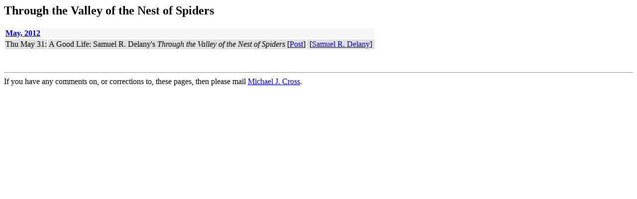

--- FILE ---
content_type: text/html; charset=UTF-8
request_url: https://michaelcross.me.uk/jowalton/ShowWork.php?selected_work=Through+the+Valley+of+the+Nest+of+Spiders
body_size: 501
content:
<HTML><HEAD>
<TITLE></TITLE>
<LINK rel="stylesheet" type="text/css" href="stylesheet.css">
</HEAD>
<BODY>
<H2>Through the Valley of the Nest of Spiders</H2>
<table>
<!-- SQL is SELECT Month, Post_Title, Post_Date, Series, Work_Author, URL  FROM  POST  WHERE Work_Title = 'Through the Valley of the Nest of Spiders'     OR Work_Title LIKE '%+Through the Valley of the Nest of Spiders'     OR Work_Title LIKE '%+Through the Valley of the Nest of Spiders+%'     OR Work_Title LIKE 'Through the Valley of the Nest of Spiders+%'  ORDER BY Seq_No --><tr class="subHeading"><td colspan="3"><A href="ShowMonth.php?selected_month=May, 2012" title="Click here to view issue" target="Items"><b>May, 2012</b></A></td></tr>
<tr valign="top" class="evenrow ">
<td nowrap>Thu May 31:</td><td>A Good Life: Samuel R. Delany's <i>Through the Valley of the Nest of Spiders</i> [<a href="https://reactormag.com/a-good-life-samuel-r-delanys-through-the-valley-of-the-nest-of-spiders">Post</a>]</td>
<td>
  &nbsp;[<A href="ShowAuthor.php?selected_author=Samuel+R.+Delany" target="Items">Samuel R. Delany</A>]&nbsp;
  </td></table>
<br><br><hr>If you have any comments on, or corrections to, these pages, then please mail <a href="mailto:webmaster@michaelcross.me.uk">Michael J. Cross</a>.</BODY>
</HTML>
